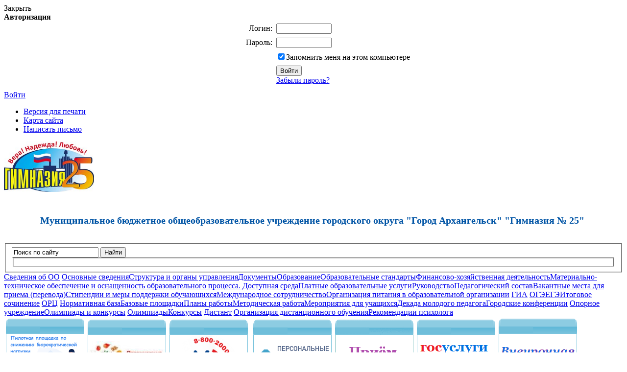

--- FILE ---
content_type: text/html; charset=windows-1251
request_url: https://gym25.arkh-edu.ru/marketplace/
body_size: 6219
content:
<!DOCTYPE html PUBLIC "-//W3C//DTD XHTML 1.0 Strict//EN" "http://www.w3.org/TR/xhtml1/DTD/xhtml1-strict.dtd">
<html xmlns="http://www.w3.org/1999/xhtml">
<head>
 <!--[if lt IE 8]>
  <link rel="stylesheet" media="screen" type="text/css" href="/bitrix/templates/school_modern/ie67.css" />
 <![endif]-->
 <!--[if lt IE 9]>
  <link rel="stylesheet" media="screen" type="text/css" href="/bitrix/templates/school_modern/ie68.css" />
 <![endif]-->
 <meta http-equiv="Content-Type" content="text/html; charset=windows-1251" />
<link href="/bitrix/js/intranet/intranet-common.min.css?168130311661199" type="text/css"  rel="stylesheet" />
<link href="/bitrix/js/ui/design-tokens/dist/ui.design-tokens.min.css?168130306622029" type="text/css"  rel="stylesheet" />
<link href="/bitrix/js/ui/fonts/opensans/ui.font.opensans.min.css?16813029582320" type="text/css"  rel="stylesheet" />
<link href="/bitrix/js/main/popup/dist/main.popup.bundle.min.css?168130312825089" type="text/css"  rel="stylesheet" />
<link href="/bitrix/cache/css/s1/school_modern/kernel_sidepanel/kernel_sidepanel_v1.css?16889909058359" type="text/css"  rel="stylesheet" />
<link href="/bitrix/cache/css/s1/school_modern/page_7d5375cc9063db5fa751c8e06f71518c/page_7d5375cc9063db5fa751c8e06f71518c_v1.css?1689061833807" type="text/css"  rel="stylesheet" />
<link href="/bitrix/cache/css/s1/school_modern/template_a0bbbd185028e5397be2e3c19f61ef52/template_a0bbbd185028e5397be2e3c19f61ef52_v1.css?168899090335509" type="text/css"  data-template-style="true" rel="stylesheet" />
<script type="text/javascript">if(!window.BX)window.BX={};if(!window.BX.message)window.BX.message=function(mess){if(typeof mess==='object'){for(let i in mess) {BX.message[i]=mess[i];} return true;}};</script>
<script type="text/javascript">(window.BX||top.BX).message({'JS_CORE_LOADING':'Загрузка...','JS_CORE_NO_DATA':'- Нет данных -','JS_CORE_WINDOW_CLOSE':'Закрыть','JS_CORE_WINDOW_EXPAND':'Развернуть','JS_CORE_WINDOW_NARROW':'Свернуть в окно','JS_CORE_WINDOW_SAVE':'Сохранить','JS_CORE_WINDOW_CANCEL':'Отменить','JS_CORE_WINDOW_CONTINUE':'Продолжить','JS_CORE_H':'ч','JS_CORE_M':'м','JS_CORE_S':'с','JSADM_AI_HIDE_EXTRA':'Скрыть лишние','JSADM_AI_ALL_NOTIF':'Показать все','JSADM_AUTH_REQ':'Требуется авторизация!','JS_CORE_WINDOW_AUTH':'Войти','JS_CORE_IMAGE_FULL':'Полный размер'});</script>

<script type="text/javascript" src="/bitrix/js/main/core/core.min.js?1681303170220477"></script>

<script>BX.setJSList(['/bitrix/js/main/core/core_ajax.js','/bitrix/js/main/core/core_promise.js','/bitrix/js/main/polyfill/promise/js/promise.js','/bitrix/js/main/loadext/loadext.js','/bitrix/js/main/loadext/extension.js','/bitrix/js/main/polyfill/promise/js/promise.js','/bitrix/js/main/polyfill/find/js/find.js','/bitrix/js/main/polyfill/includes/js/includes.js','/bitrix/js/main/polyfill/matches/js/matches.js','/bitrix/js/ui/polyfill/closest/js/closest.js','/bitrix/js/main/polyfill/fill/main.polyfill.fill.js','/bitrix/js/main/polyfill/find/js/find.js','/bitrix/js/main/polyfill/matches/js/matches.js','/bitrix/js/main/polyfill/core/dist/polyfill.bundle.js','/bitrix/js/main/core/core.js','/bitrix/js/main/polyfill/intersectionobserver/js/intersectionobserver.js','/bitrix/js/main/lazyload/dist/lazyload.bundle.js','/bitrix/js/main/polyfill/core/dist/polyfill.bundle.js','/bitrix/js/main/parambag/dist/parambag.bundle.js']);
</script>
<script type="text/javascript">(window.BX||top.BX).message({'CORE_CLIPBOARD_COPY_SUCCESS':'Скопировано','CORE_CLIPBOARD_COPY_FAILURE':'Не удалось скопировать'});</script>
<script type="text/javascript">(window.BX||top.BX).message({'MAIN_SIDEPANEL_CLOSE':'Закрыть','MAIN_SIDEPANEL_PRINT':'Печать','MAIN_SIDEPANEL_NEW_WINDOW':'Открыть в новом окне','MAIN_SIDEPANEL_COPY_LINK':'Скопировать ссылку'});</script>
<script type="text/javascript">(window.BX||top.BX).message({'LANGUAGE_ID':'ru','FORMAT_DATE':'DD.MM.YYYY','FORMAT_DATETIME':'DD.MM.YYYY HH:MI:SS','COOKIE_PREFIX':'BITRIX_SM','SERVER_TZ_OFFSET':'10800','UTF_MODE':'N','SITE_ID':'s1','SITE_DIR':'/','USER_ID':'','SERVER_TIME':'1768606653','USER_TZ_OFFSET':'0','USER_TZ_AUTO':'Y','bitrix_sessid':'99d44e870b30bed395d5e9d81cbdb6dc'});</script>


<script type="text/javascript"  src="/bitrix/cache/js/s1/school_modern/kernel_main/kernel_main_v1.js?1695273820203208"></script>
<script type="text/javascript" src="/bitrix/js/main/popup/dist/main.popup.bundle.min.js?168130311965492"></script>
<script type="text/javascript" src="/bitrix/js/main/core/core_clipboard.min.js?16813027932246"></script>
<script type="text/javascript"  src="/bitrix/cache/js/s1/school_modern/kernel_sidepanel/kernel_sidepanel_v1.js?168899090651430"></script>
<script type="text/javascript">BX.setJSList(['/bitrix/js/main/pageobject/pageobject.js','/bitrix/js/main/core/core_window.js','/bitrix/js/main/utils.js','/bitrix/js/main/core/core_fx.js','/bitrix/js/main/core/core_autosave.js','/bitrix/js/main/core/core_dd.js','/bitrix/js/main/date/main.date.js','/bitrix/js/main/core/core_date.js','/bitrix/js/main/core/core_timer.js','/bitrix/js/main/dd.js','/bitrix/js/main/session.js','/bitrix/js/main/core/core_tooltip.js','/bitrix/js/main/rating_like.js','/bitrix/js/main/core/core_uf.js','/bitrix/js/main/sidepanel/manager.js','/bitrix/js/main/sidepanel/slider.js','/bitrix/templates/school_modern/components/bitrix/system.auth.form/auth/script.js','/bitrix/components/bitrix/search.title/script.js','/bitrix/templates/school_modern/components/bitrix/search.title/search_title/script.js']);</script>
<script type="text/javascript">BX.setCSSList(['/bitrix/js/main/sidepanel/css/sidepanel.css','/bitrix/components/bitrix/ui.sidepanel.wrapper/templates/.default/loader.css','/bitrix/templates/school_modern/components/bitrix/system.auth.form/auth/style.css','/bitrix/templates/school_modern/components/bitrix/search.title/search_title/style.css','/bitrix/templates/school_modern/components/bitrix/menu/top_menu/style.css','/bitrix/templates/school_modern/components/bitrix/main.user.link/profile/style.css','/bitrix/templates/school_modern/components/bitrix/menu/main_left_menu/style.css','/bitrix/components/bitrix/socialnetwork.events_dyn/templates/.default/style.css','/bitrix/templates/school_modern/styles.css']);</script>


<script type="text/javascript"  src="/bitrix/cache/js/s1/school_modern/template_019186204fcb7bd89932989825595c07/template_019186204fcb7bd89932989825595c07_v1.js?168899090318989"></script>
<script type="text/javascript">var _ba = _ba || []; _ba.push(["aid", "0b3c1f17714d9e5ee134c074ea9f27c7"]); _ba.push(["host", "gym25.arkh-edu.ru"]); (function() {var ba = document.createElement("script"); ba.type = "text/javascript"; ba.async = true;ba.src = (document.location.protocol == "https:" ? "https://" : "http://") + "bitrix.info/ba.js";var s = document.getElementsByTagName("script")[0];s.parentNode.insertBefore(ba, s);})();</script>


 <link rel="stylesheet" type="text/css" href="/bitrix/templates/school_modern/colors.css" />
 <link rel="stylesheet" media="screen" type="text/css" href="/bitrix/templates/school_modern/js/plugins/fancybox/jquery.fancybox-1.3.4.css" />
 <title></title>
 <script type="text/javascript" src="/bitrix/templates/school_modern/js/jquery-1.5.min.js"></script>
 <script type="text/javascript" src="/bitrix/templates/school_modern/js/plugins/logic.js"></script>
 <script type="text/javascript" src="/bitrix/templates/school_modern/js/plugins/fancybox/jquery.easing-1.3.pack.js"></script>
 <script type="text/javascript" src="/bitrix/templates/school_modern/js/plugins/fancybox/jquery.fancybox-1.3.4.js"></script>
 <script type="text/javascript" src="/bitrix/templates/school_modern/js/plugins/fancybox/jquery.fancybox-1.3.4.pack.js"></script>
 <script type="text/javascript" src="/bitrix/templates/school_modern/js/plugins/fancybox/jquery.mousewheel-3.0.4.pack.js"></script>
</head>
<body>
<div id="panel"></div>
<div class="wrapper">
    <div class="top">
        
<div id="login-form-window">
<div id="login-form-window-header">
<div onclick="return authFormWindow.CloseLoginForm()" id="close-form-window" title="Закрыть окно">Закрыть</div><b>Авторизация</b>
</div>
<form method="post" target="_top" action="/marketplace/?login=yes">
			<input type="hidden" name="backurl" value="/marketplace/" />
			<input type="hidden" name="AUTH_FORM" value="Y" />
	<input type="hidden" name="TYPE" value="AUTH" />
	<table align="center" cellspacing="0" cellpadding="4">
		<tr>
			<td align="right" width="30%">Логин:</td>
			<td><input type="text" name="USER_LOGIN" id="auth-user-login" maxlength="50" value="" size="12" tabindex="1" /></td>
		</tr>
		<tr>
			<td align="right">Пароль:</td>
			<td><input type="password" name="USER_PASSWORD" maxlength="50" size="12" tabindex="2" /><br /></td>
		</tr>
						<tr>
			<td></td>
			<td><input type="checkbox" id="USER_REMEMBER" name="USER_REMEMBER" value="Y" tabindex="4" checked="checked" /><label class="remember-text" for="USER_REMEMBER">Запомнить меня на этом компьютере</label></td>
		</tr>
				<tr>
			<td></td>
			<td>
				<input type="submit" name="Login" value="Войти" tabindex="5" /><br />
				<a href="/auth/?forgot_password=yes&amp;backurl=%2Fmarketplace%2F">Забыли пароль?</a><br />
							</td>
		</tr>
		<tr>
			<td></td>
			<td></td>
		</tr>
	</table>
</form>
</div>

<div class="logout">
	<a href="/auth/" onclick="return authFormWindow.ShowLoginForm()">Войти</a>
</div>

          
        <ul>
 <li><a href="/marketplace/?print=Y">Версия для печати</a></li>
 <li><a href="/search/map.php">Карта сайта</a></li>
 <li><a href="mailto:school25arh@rambler.ru">Написать письмо</a></li>
</ul>    </div>
    <div class="container">
        <div class="headerWrap">
            <div class="headerInner">
                <div class="header">
                    <div class="headerCL"></div>
                    <div class="headerCR"></div>
                    <div class="topImg">
                                            </div>
                    <div class="logo">
                        <a href="/">
                        <img width="184" src="/about/logo_25-screen.jpg" height="103">                        </a>
                    </div>
                    <div class="headerR">
                        <h1><p style="text-align: center;">
 <span style="font-family: Georgia, serif; font-size: 14pt;"><b><span style="font-size: 15pt; color: #0072bc;"><span style="color: #0054a5;">Муниципальное бюджетное общеобразовательное учреждение городского округа "Город Архангельск"&nbsp;"Гимназия № 25"</span>&nbsp;</span></b></span>
</p></h1>
                        	<div id="title-search">
	<form action="/search/index.php" class="search">
  <fieldset>
		<input id="title-search-input" type="text" name="q" value="Поиск по сайту" maxlength="50" autocomplete="off" />
  <span class="button"><button name="s" type="submit" value="Y">Найти</button></span>
  <fieldset>
	</form>
	</div>
<script type="text/javascript">
var jsControl = new JCTitleSearch({
	//'WAIT_IMAGE': '/bitrix/themes/.default/images/wait.gif',
	'AJAX_PAGE' : '/marketplace/',
	'CONTAINER_ID': 'title-search',
	'INPUT_ID': 'title-search-input',
	'MIN_QUERY_LEN': 2
});
</script>
                    </div>
                    <div class="nav"><span class="dropdown "><a href="/about/osn_sved/">Сведения об ОО</a><span class="r-border-shape">
				<span class="tb"><span class="cn l"></span><span class="cn r"></span></span>
				<span class="secondLevel"><span ><a href="/about/osn_sved/">Основные сведения</a></span><span ><a href="/about/structure and controls/">Структура и органы управления</a></span><span ><a href="/about/documents/">Документы</a></span><span ><a href="/about/education/">Образование</a></span><span ><a href="/about/obst/">Образовательные стандарты</a></span><span ><a href="/about/itogi_f_goda/">Финансово-хозяйственная деятельность</a></span><span ><a href="/about/mtb/">Материально-техническое обеспечение и оснащенность образовательного процесса. Доступная среда</a></span><span ><a href="/about/gallery/">Платные образовательные услуги</a></span><span ><a href="/about/staff/">Руководство</a></span><span ><a href="https://gym25.arkh-edu.ru/about/staff/pedagogicheskiy-sostav/">Педагогический состав</a></span><span ><a href="/about/gdr/">Вакантные места для приема (перевода)</a></span><span ><a href="/about/vak/">Стипендии и меры поддержки обучающихся</a></span><span ><a href="/about/osn_sved/mezhdunarodnoe-sotrudnichestvo/">Международное сотрудничество</a></span><span ><a href="/about/2021/organizatsiya-pitaniya.php">Организация питания в образовательной организации</a></span></span>
					<span class="bb"><span class="cn l"></span><span class="cn r"></span></span>
				</span>
			</span><span class="dropdown "><a href="/students/preparation_for_ct/">ГИА</a><span class="r-border-shape">
				<span class="tb"><span class="cn l"></span><span class="cn r"></span></span>
				<span class="secondLevel"><span ><a href="/students/preparation_for_ct/oge/index.php">ОГЭ</a></span><span ><a href="/students/preparation_for_ct/ege/index.php">ЕГЭ</a></span><span ><a href="/students/preparation_for_ct/provedenie-gia/index.php">Итоговое сочинение</a></span></span>
					<span class="bb"><span class="cn l"></span><span class="cn r"></span></span>
				</span>
			</span><span class="dropdown "><a href="/about/orc/">ОРЦ</a><span class="r-border-shape">
				<span class="tb"><span class="cn l"></span><span class="cn r"></span></span>
				<span class="secondLevel"><span ><a href="https://gym25.arkh-edu.ru/about/orc/normativnaya-baza1.php?clear_cache=Y">Нормативная база</a></span><span ><a href="/about/orc/bso/index.php">Базовые площадки</a></span><span ><a href="/about/orc/prm/index.php">Планы работы</a></span><span ><a href="/about/orc/meropr/index.php">Методическая работа</a></span><span ><a href="/about/orc/rezy/index.php">Мероприятия для учащихся</a></span><span ><a href="https://gym25.arkh-edu.ru/about/orc/dekada.php?clear_cache=Y">Декада молодого педагога</a></span><span ><a href="/about/orc/gorodskie-konferentsii/">Городские конференции</a></span></span>
					<span class="bb"><span class="cn l"></span><span class="cn r"></span></span>
				</span>
			</span><span ><a href="/opora/opornoe-uchrezhdenie.php">Опорное учреждение</a></span><span class="dropdown "><a href="/graduates/">Олимпиады и конкурсы</a><span class="r-border-shape">
				<span class="tb"><span class="cn l"></span><span class="cn r"></span></span>
				<span class="secondLevel"><span ><a href="/graduates/index.php">Олимпиады</a></span><span ><a href="/konkursy-dlya-uchashchikhsya">Конкурсы</a></span></span>
					<span class="bb"><span class="cn l"></span><span class="cn r"></span></span>
				</span>
			</span><span class="dropdown "><a href="/do/">Дистант</a><span class="r-border-shape">
				<span class="tb"><span class="cn l"></span><span class="cn r"></span></span>
				<span class="secondLevel"><span ><a href="/do/organizatsiya-distantsionnogo-obucheniya-v-nimnazii">Организация дистанционного обучения</a></span><span ><a href="/do/sovety-psikhologa">Рекомендации психолога</a></span></div>                </div>
            </div>
        </div>
        <div class="content clearfix">
            <div class="leftCol">
                                <div class="menu">
                                                                        </div>
                <!--'start_frame_cache_y0XwfU'--><a href="https://gosobrnadzor.dvinaland.ru/obshchaya-informatsiya/snizhenie-burokraticheskih-nagruzok.php" target="_self" ><img alt="" title="" src="/upload/rk/e88/0cy2cai990bmnojercymwi7nhnu4shz1/Короткий.png" width="167" height="150" style="border:0;" /></a><!--'end_frame_cache_y0XwfU'--><!--'start_frame_cache_2DJmFo'--><!--'end_frame_cache_2DJmFo'--><!--'start_frame_cache_ALOAcH'--><a href="http://gym25.arkh-edu.ru/about/2021/organizatsiya-pitaniya.php"><img alt="" title="" src="/upload/rk/e6e/oc93y0tq9je6ae2gsero9yh604cmrkma/Питание.png" width="167" height="148" style="border:0;" /></a><!--'end_frame_cache_ALOAcH'--><!--'start_frame_cache_Zg1Ab0'--><a href="https://gym25.arkh-edu.ru/telefon-doveriya.php?clear_cache=Y" target="_self" ><img alt="" title="" src="/upload/rk/8f3/Телефон доверия.png" width="167" height="148" style="border:0;" /></a><!--'end_frame_cache_Zg1Ab0'--> <!--'start_frame_cache_MoecjV'--><a href="http://xn--80aalcbc2bocdadlpp9nfk.xn--d1acj3b/" target="_blank" ><img alt="Персональные данные. Дети" title="Персональные данные. Дети" src="/upload/rk/6d0/Banner 10.png" width="167" height="148" style="border:0;" /></a><!--'end_frame_cache_MoecjV'--><!--'start_frame_cache_vhh5NV'--><a href="https://gym25.arkh-edu.ru/about/news/6313/" target="_self" ><img alt="" title="" src="/upload/rk/b03/yrjwdjqh4t29hgc0u7c4v4islsrdjwxn/Animation.gif" width="167" height="148" style="border:0;" /></a><!--'end_frame_cache_vhh5NV'--><!--'start_frame_cache_SyEEG1'--><!--'end_frame_cache_SyEEG1'--><!--'start_frame_cache_pVYwEG'--><!--'end_frame_cache_pVYwEG'--><!--'start_frame_cache_uMP05O'--><!--'end_frame_cache_uMP05O'--><!--'start_frame_cache_hG8wzQ'--><!--'end_frame_cache_hG8wzQ'--><!--'start_frame_cache_bB3l5w'--><!--'end_frame_cache_bB3l5w'--><!--'start_frame_cache_3edcRS'--><!--'end_frame_cache_3edcRS'--><!--'start_frame_cache_d6Rxiu'--><!--'end_frame_cache_d6Rxiu'--><!--'start_frame_cache_nR5jbp'--><a href="https://gym25.arkh-edu.ru/gosuslugi-reshaem-vmeste.php?clear_cache=Y" target="_self" ><img alt="Платформа обратной связи" title="Платформа обратной связи" src="/upload/rk/f3a/exviwyjpctzesnmqblrwk23b06gbsdlb/Короткий.png" width="167" height="148" style="border:0;" /></a><!--'end_frame_cache_nR5jbp'--><!--'start_frame_cache_juIq9Z'--><a href="http://gym25.arkh-edu.ru/vneurochnaya-deyatelnost.php?clear_cache=Y" target="_self" ><img alt="" title="" src="/upload/rk/d27/sytme6ql1cffbnqmhh2u3ouwg50jv30q/Короткий.png" width="167" height="150" style="border:0;" /></a><!--'end_frame_cache_juIq9Z'--><!--'start_frame_cache_aNSweR'--><!--'end_frame_cache_aNSweR'--><!--'start_frame_cache_Z7EH0q'--><!--'end_frame_cache_Z7EH0q'--><!--'start_frame_cache_5et2uo'--><!--'end_frame_cache_5et2uo'-->                
                <div class="banner"><!--'start_frame_cache_ECX5Oh'--><!--'end_frame_cache_ECX5Oh'--></div>
                <div class="banner"><!--'start_frame_cache_Q9kx6f'--><!--'end_frame_cache_Q9kx6f'--></div>
                         </div>
                        <div class="centerCol">
                <div class="contentArea">
                                                                            <h1></h1>
                  
<div class="ui-sidepanel-wrapper-loader-container">
	<svg id="ui-sidepanel-wrapper-loader" class="ui-sidepanel-wrapper-loader" viewBox="25 25 50 50">
		<circle class="ui-sidepanel-wrapper-loader-path" cx="50" cy="50" r="20" fill="none" stroke-width="1" stroke-miterlimit="10"></circle>
	</svg>
</div>

<script type="text/javascript">
	BX.ready(function () {
		var loader = BX('ui-sidepanel-wrapper-loader');
		var link = window.location.href;
		var rule = BX.SidePanel.Instance.getUrlRule(link);
		var options = (rule && BX.type.isPlainObject(rule.options)) ? rule.options : {};
		BX.SidePanel.Instance.open(link, options);

		BX.addCustomEvent(
			BX.SidePanel.Instance.getTopSlider(),
			"SidePanel.Slider:onClose",
			function ()
			{
				if (loader)
				{
					loader.style.display = '';
				}
				window.location.href = '/';
			}
		);
		BX.addCustomEvent(
			BX.SidePanel.Instance.getTopSlider(),
			"SidePanel.Slider:onLoad",
			function ()
			{
				if (loader)
				{
					loader.style.display = 'none';
				}
			}
		);
	})
</script>                                                 </div>
                    </div>
                </div>
            </div>
            <div class="footer clearfix">
			<div class="contentBL"></div>
			<div class="contentBR"></div>
			<div class="shadowBot"></div>            
                <div class="info">
                    <span style="font-family: 'Times New Roman', Times; font-size: 9pt;">Муниципальное&nbsp;бюджетное общеобразовательное учреждение муниципального образования "Город Архангельск"&nbsp;"Гимназия № 25"</span><br>
<span style="font-size: 9pt;"> </span><span style="font-family: 'Times New Roman', Times; font-size: 9pt;">
Архангельская обл, </span><br>
<span style="font-size: 9pt;"> </span><span style="font-family: 'Times New Roman', Times; font-size: 9pt;">
г. Архангельск, </span><br>
<span style="font-size: 9pt;"> </span><span style="font-family: 'Times New Roman', Times; font-size: 9pt;">
пр. Московский, д. 43, к.&nbsp;2</span><br>
<span style="font-size: 9pt;"> </span><span style="font-family: 'Times New Roman', Times; font-size: 9pt;">
(8182) 66-33-87</span><br>                </div>
                <div class="bit">
                    <div class="counters">
                        <a href="#"><img src="/bitrix/templates/school_modern/images/c1.png" alt=""/></a>
<a href="#"><img src="/bitrix/templates/school_modern/images/c2.png" alt=""/></a>                    </div>
                    Работает на <a href="http://www.1c-bitrix.ru">1C-Битрикс: Сайт школы</a>                </div>
                <div class="contacts">
                    <div class="social_buttons">
 <a href="http://vkontakte.ru" target="_blank"><img width="24" src="/images/but_vkontakte.gif" height="24" alt=""></a> <a href="http://odnoklassniki.ru" target="_blank"><img width="24" src="/images/but_odnoklassniki.gif" height="24" alt=""></a> <a href="http://bibigon.ru" target="_blank"><img width="24" src="/images/but_bibigon.gif" height="24" alt=""></a> <a href="http://facebook.com" target="_blank"><img width="24" src="/images/but_facebook.gif" height="24" alt=""></a> <a href="http://twitter.com" target="_blank"><img width="24" src="/images/but_twitter.gif" height="24" alt=""></a>
</div>
&nbsp;
<div class="social_buttons_clear">
</div>
<br>                    <br>                </div>
            </div>
        </div>
	</body>
</html>
